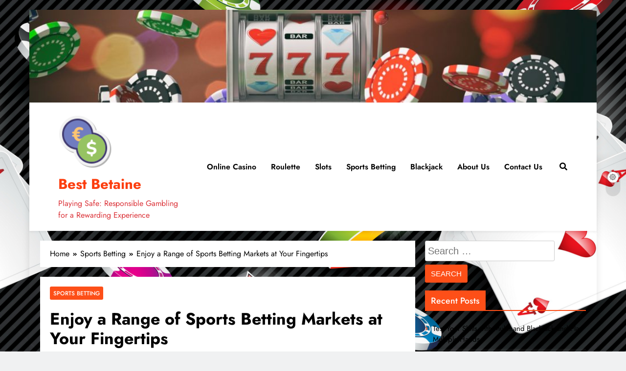

--- FILE ---
content_type: text/html; charset=UTF-8
request_url: https://bestbetaine.com/enjoy-a-range-of-sports-betting-markets-at-your/
body_size: 11936
content:
<!doctype html>
<html lang="en-US" prefix="og: https://ogp.me/ns#">
<head>
	<meta charset="UTF-8">
	<meta name="viewport" content="width=device-width, initial-scale=1">
	<link rel="profile" href="https://gmpg.org/xfn/11">
	
<!-- Search Engine Optimization by Rank Math - https://rankmath.com/ -->
<title>Enjoy a Range of Sports Betting Markets at Your Fingertips - Best Betaine</title>
<meta name="description" content="Sports betting has gained tremendous popularity in recent years, offering enthusiasts the opportunity to engage with their favorite sports teams in an"/>
<meta name="robots" content="index, follow, max-snippet:-1, max-video-preview:-1, max-image-preview:large"/>
<link rel="canonical" href="https://bestbetaine.com/enjoy-a-range-of-sports-betting-markets-at-your/" />
<meta property="og:locale" content="en_US" />
<meta property="og:type" content="article" />
<meta property="og:title" content="Enjoy a Range of Sports Betting Markets at Your Fingertips - Best Betaine" />
<meta property="og:description" content="Sports betting has gained tremendous popularity in recent years, offering enthusiasts the opportunity to engage with their favorite sports teams in an" />
<meta property="og:url" content="https://bestbetaine.com/enjoy-a-range-of-sports-betting-markets-at-your/" />
<meta property="og:site_name" content="bestbetaine.com" />
<meta property="article:section" content="Sports Betting" />
<meta property="og:updated_time" content="2023-07-12T20:19:52+00:00" />
<meta property="og:image" content="https://bestbetaine.com/wp-content/uploads/2023/07/enjoy-a-range-of-sports-betting-markets-at-your_2.jpeg" />
<meta property="og:image:secure_url" content="https://bestbetaine.com/wp-content/uploads/2023/07/enjoy-a-range-of-sports-betting-markets-at-your_2.jpeg" />
<meta property="og:image:width" content="626" />
<meta property="og:image:height" content="484" />
<meta property="og:image:alt" content="Enjoy a Range of Sports Betting Markets at Your Fingertips" />
<meta property="og:image:type" content="image/jpeg" />
<meta property="article:published_time" content="2023-06-19T15:37:54+00:00" />
<meta property="article:modified_time" content="2023-07-12T20:19:52+00:00" />
<meta name="twitter:card" content="summary_large_image" />
<meta name="twitter:title" content="Enjoy a Range of Sports Betting Markets at Your Fingertips - Best Betaine" />
<meta name="twitter:description" content="Sports betting has gained tremendous popularity in recent years, offering enthusiasts the opportunity to engage with their favorite sports teams in an" />
<meta name="twitter:image" content="https://bestbetaine.com/wp-content/uploads/2023/07/enjoy-a-range-of-sports-betting-markets-at-your_2.jpeg" />
<meta name="twitter:label1" content="Written by" />
<meta name="twitter:data1" content="admin" />
<meta name="twitter:label2" content="Time to read" />
<meta name="twitter:data2" content="2 minutes" />
<script type="application/ld+json" class="rank-math-schema">{"@context":"https://schema.org","@graph":[{"@type":["Person","Organization"],"@id":"https://bestbetaine.com/#person","name":"admin","logo":{"@type":"ImageObject","@id":"https://bestbetaine.com/#logo","url":"https://bestbetaine.com/wp-content/uploads/2023/07/icons8-currency-exchange-100.png","contentUrl":"https://bestbetaine.com/wp-content/uploads/2023/07/icons8-currency-exchange-100.png","caption":"bestbetaine.com","inLanguage":"en-US"},"image":{"@type":"ImageObject","@id":"https://bestbetaine.com/#logo","url":"https://bestbetaine.com/wp-content/uploads/2023/07/icons8-currency-exchange-100.png","contentUrl":"https://bestbetaine.com/wp-content/uploads/2023/07/icons8-currency-exchange-100.png","caption":"bestbetaine.com","inLanguage":"en-US"}},{"@type":"WebSite","@id":"https://bestbetaine.com/#website","url":"https://bestbetaine.com","name":"bestbetaine.com","publisher":{"@id":"https://bestbetaine.com/#person"},"inLanguage":"en-US"},{"@type":"ImageObject","@id":"https://bestbetaine.com/wp-content/uploads/2023/07/enjoy-a-range-of-sports-betting-markets-at-your_2.jpeg","url":"https://bestbetaine.com/wp-content/uploads/2023/07/enjoy-a-range-of-sports-betting-markets-at-your_2.jpeg","width":"626","height":"484","inLanguage":"en-US"},{"@type":"WebPage","@id":"https://bestbetaine.com/enjoy-a-range-of-sports-betting-markets-at-your/#webpage","url":"https://bestbetaine.com/enjoy-a-range-of-sports-betting-markets-at-your/","name":"Enjoy a Range of Sports Betting Markets at Your Fingertips - Best Betaine","datePublished":"2023-06-19T15:37:54+00:00","dateModified":"2023-07-12T20:19:52+00:00","isPartOf":{"@id":"https://bestbetaine.com/#website"},"primaryImageOfPage":{"@id":"https://bestbetaine.com/wp-content/uploads/2023/07/enjoy-a-range-of-sports-betting-markets-at-your_2.jpeg"},"inLanguage":"en-US"},{"@type":"Person","@id":"https://bestbetaine.com/author/admin/","name":"admin","url":"https://bestbetaine.com/author/admin/","image":{"@type":"ImageObject","@id":"https://secure.gravatar.com/avatar/dc6bfa78aaf7263f99f84271498c5510?s=96&amp;d=mm&amp;r=g","url":"https://secure.gravatar.com/avatar/dc6bfa78aaf7263f99f84271498c5510?s=96&amp;d=mm&amp;r=g","caption":"admin","inLanguage":"en-US"},"sameAs":["http://bestbetaine.com"]},{"@type":"BlogPosting","headline":"Enjoy a Range of Sports Betting Markets at Your Fingertips - Best Betaine","datePublished":"2023-06-19T15:37:54+00:00","dateModified":"2023-07-12T20:19:52+00:00","articleSection":"Sports Betting","author":{"@id":"https://bestbetaine.com/author/admin/","name":"admin"},"publisher":{"@id":"https://bestbetaine.com/#person"},"description":"Sports betting has gained tremendous popularity in recent years, offering enthusiasts the opportunity to engage with their favorite sports teams in an","name":"Enjoy a Range of Sports Betting Markets at Your Fingertips - Best Betaine","@id":"https://bestbetaine.com/enjoy-a-range-of-sports-betting-markets-at-your/#richSnippet","isPartOf":{"@id":"https://bestbetaine.com/enjoy-a-range-of-sports-betting-markets-at-your/#webpage"},"image":{"@id":"https://bestbetaine.com/wp-content/uploads/2023/07/enjoy-a-range-of-sports-betting-markets-at-your_2.jpeg"},"inLanguage":"en-US","mainEntityOfPage":{"@id":"https://bestbetaine.com/enjoy-a-range-of-sports-betting-markets-at-your/#webpage"}}]}</script>
<!-- /Rank Math WordPress SEO plugin -->

<link rel="alternate" type="application/rss+xml" title="Best Betaine &raquo; Feed" href="https://bestbetaine.com/feed/" />
<script>
window._wpemojiSettings = {"baseUrl":"https:\/\/s.w.org\/images\/core\/emoji\/14.0.0\/72x72\/","ext":".png","svgUrl":"https:\/\/s.w.org\/images\/core\/emoji\/14.0.0\/svg\/","svgExt":".svg","source":{"concatemoji":"https:\/\/bestbetaine.com\/wp-includes\/js\/wp-emoji-release.min.js?ver=6.2.2"}};
/*! This file is auto-generated */
!function(e,a,t){var n,r,o,i=a.createElement("canvas"),p=i.getContext&&i.getContext("2d");function s(e,t){p.clearRect(0,0,i.width,i.height),p.fillText(e,0,0);e=i.toDataURL();return p.clearRect(0,0,i.width,i.height),p.fillText(t,0,0),e===i.toDataURL()}function c(e){var t=a.createElement("script");t.src=e,t.defer=t.type="text/javascript",a.getElementsByTagName("head")[0].appendChild(t)}for(o=Array("flag","emoji"),t.supports={everything:!0,everythingExceptFlag:!0},r=0;r<o.length;r++)t.supports[o[r]]=function(e){if(p&&p.fillText)switch(p.textBaseline="top",p.font="600 32px Arial",e){case"flag":return s("\ud83c\udff3\ufe0f\u200d\u26a7\ufe0f","\ud83c\udff3\ufe0f\u200b\u26a7\ufe0f")?!1:!s("\ud83c\uddfa\ud83c\uddf3","\ud83c\uddfa\u200b\ud83c\uddf3")&&!s("\ud83c\udff4\udb40\udc67\udb40\udc62\udb40\udc65\udb40\udc6e\udb40\udc67\udb40\udc7f","\ud83c\udff4\u200b\udb40\udc67\u200b\udb40\udc62\u200b\udb40\udc65\u200b\udb40\udc6e\u200b\udb40\udc67\u200b\udb40\udc7f");case"emoji":return!s("\ud83e\udef1\ud83c\udffb\u200d\ud83e\udef2\ud83c\udfff","\ud83e\udef1\ud83c\udffb\u200b\ud83e\udef2\ud83c\udfff")}return!1}(o[r]),t.supports.everything=t.supports.everything&&t.supports[o[r]],"flag"!==o[r]&&(t.supports.everythingExceptFlag=t.supports.everythingExceptFlag&&t.supports[o[r]]);t.supports.everythingExceptFlag=t.supports.everythingExceptFlag&&!t.supports.flag,t.DOMReady=!1,t.readyCallback=function(){t.DOMReady=!0},t.supports.everything||(n=function(){t.readyCallback()},a.addEventListener?(a.addEventListener("DOMContentLoaded",n,!1),e.addEventListener("load",n,!1)):(e.attachEvent("onload",n),a.attachEvent("onreadystatechange",function(){"complete"===a.readyState&&t.readyCallback()})),(e=t.source||{}).concatemoji?c(e.concatemoji):e.wpemoji&&e.twemoji&&(c(e.twemoji),c(e.wpemoji)))}(window,document,window._wpemojiSettings);
</script>
<style>
img.wp-smiley,
img.emoji {
	display: inline !important;
	border: none !important;
	box-shadow: none !important;
	height: 1em !important;
	width: 1em !important;
	margin: 0 0.07em !important;
	vertical-align: -0.1em !important;
	background: none !important;
	padding: 0 !important;
}
</style>
	<link rel='stylesheet' id='wp-block-library-css' href='https://bestbetaine.com/wp-includes/css/dist/block-library/style.min.css?ver=6.2.2' media='all' />
<link rel='stylesheet' id='classic-theme-styles-css' href='https://bestbetaine.com/wp-includes/css/classic-themes.min.css?ver=6.2.2' media='all' />
<style id='global-styles-inline-css'>
body{--wp--preset--color--black: #000000;--wp--preset--color--cyan-bluish-gray: #abb8c3;--wp--preset--color--white: #ffffff;--wp--preset--color--pale-pink: #f78da7;--wp--preset--color--vivid-red: #cf2e2e;--wp--preset--color--luminous-vivid-orange: #ff6900;--wp--preset--color--luminous-vivid-amber: #fcb900;--wp--preset--color--light-green-cyan: #7bdcb5;--wp--preset--color--vivid-green-cyan: #00d084;--wp--preset--color--pale-cyan-blue: #8ed1fc;--wp--preset--color--vivid-cyan-blue: #0693e3;--wp--preset--color--vivid-purple: #9b51e0;--wp--preset--gradient--vivid-cyan-blue-to-vivid-purple: linear-gradient(135deg,rgba(6,147,227,1) 0%,rgb(155,81,224) 100%);--wp--preset--gradient--light-green-cyan-to-vivid-green-cyan: linear-gradient(135deg,rgb(122,220,180) 0%,rgb(0,208,130) 100%);--wp--preset--gradient--luminous-vivid-amber-to-luminous-vivid-orange: linear-gradient(135deg,rgba(252,185,0,1) 0%,rgba(255,105,0,1) 100%);--wp--preset--gradient--luminous-vivid-orange-to-vivid-red: linear-gradient(135deg,rgba(255,105,0,1) 0%,rgb(207,46,46) 100%);--wp--preset--gradient--very-light-gray-to-cyan-bluish-gray: linear-gradient(135deg,rgb(238,238,238) 0%,rgb(169,184,195) 100%);--wp--preset--gradient--cool-to-warm-spectrum: linear-gradient(135deg,rgb(74,234,220) 0%,rgb(151,120,209) 20%,rgb(207,42,186) 40%,rgb(238,44,130) 60%,rgb(251,105,98) 80%,rgb(254,248,76) 100%);--wp--preset--gradient--blush-light-purple: linear-gradient(135deg,rgb(255,206,236) 0%,rgb(152,150,240) 100%);--wp--preset--gradient--blush-bordeaux: linear-gradient(135deg,rgb(254,205,165) 0%,rgb(254,45,45) 50%,rgb(107,0,62) 100%);--wp--preset--gradient--luminous-dusk: linear-gradient(135deg,rgb(255,203,112) 0%,rgb(199,81,192) 50%,rgb(65,88,208) 100%);--wp--preset--gradient--pale-ocean: linear-gradient(135deg,rgb(255,245,203) 0%,rgb(182,227,212) 50%,rgb(51,167,181) 100%);--wp--preset--gradient--electric-grass: linear-gradient(135deg,rgb(202,248,128) 0%,rgb(113,206,126) 100%);--wp--preset--gradient--midnight: linear-gradient(135deg,rgb(2,3,129) 0%,rgb(40,116,252) 100%);--wp--preset--duotone--dark-grayscale: url('#wp-duotone-dark-grayscale');--wp--preset--duotone--grayscale: url('#wp-duotone-grayscale');--wp--preset--duotone--purple-yellow: url('#wp-duotone-purple-yellow');--wp--preset--duotone--blue-red: url('#wp-duotone-blue-red');--wp--preset--duotone--midnight: url('#wp-duotone-midnight');--wp--preset--duotone--magenta-yellow: url('#wp-duotone-magenta-yellow');--wp--preset--duotone--purple-green: url('#wp-duotone-purple-green');--wp--preset--duotone--blue-orange: url('#wp-duotone-blue-orange');--wp--preset--font-size--small: 13px;--wp--preset--font-size--medium: 20px;--wp--preset--font-size--large: 36px;--wp--preset--font-size--x-large: 42px;--wp--preset--spacing--20: 0.44rem;--wp--preset--spacing--30: 0.67rem;--wp--preset--spacing--40: 1rem;--wp--preset--spacing--50: 1.5rem;--wp--preset--spacing--60: 2.25rem;--wp--preset--spacing--70: 3.38rem;--wp--preset--spacing--80: 5.06rem;--wp--preset--shadow--natural: 6px 6px 9px rgba(0, 0, 0, 0.2);--wp--preset--shadow--deep: 12px 12px 50px rgba(0, 0, 0, 0.4);--wp--preset--shadow--sharp: 6px 6px 0px rgba(0, 0, 0, 0.2);--wp--preset--shadow--outlined: 6px 6px 0px -3px rgba(255, 255, 255, 1), 6px 6px rgba(0, 0, 0, 1);--wp--preset--shadow--crisp: 6px 6px 0px rgba(0, 0, 0, 1);}:where(.is-layout-flex){gap: 0.5em;}body .is-layout-flow > .alignleft{float: left;margin-inline-start: 0;margin-inline-end: 2em;}body .is-layout-flow > .alignright{float: right;margin-inline-start: 2em;margin-inline-end: 0;}body .is-layout-flow > .aligncenter{margin-left: auto !important;margin-right: auto !important;}body .is-layout-constrained > .alignleft{float: left;margin-inline-start: 0;margin-inline-end: 2em;}body .is-layout-constrained > .alignright{float: right;margin-inline-start: 2em;margin-inline-end: 0;}body .is-layout-constrained > .aligncenter{margin-left: auto !important;margin-right: auto !important;}body .is-layout-constrained > :where(:not(.alignleft):not(.alignright):not(.alignfull)){max-width: var(--wp--style--global--content-size);margin-left: auto !important;margin-right: auto !important;}body .is-layout-constrained > .alignwide{max-width: var(--wp--style--global--wide-size);}body .is-layout-flex{display: flex;}body .is-layout-flex{flex-wrap: wrap;align-items: center;}body .is-layout-flex > *{margin: 0;}:where(.wp-block-columns.is-layout-flex){gap: 2em;}.has-black-color{color: var(--wp--preset--color--black) !important;}.has-cyan-bluish-gray-color{color: var(--wp--preset--color--cyan-bluish-gray) !important;}.has-white-color{color: var(--wp--preset--color--white) !important;}.has-pale-pink-color{color: var(--wp--preset--color--pale-pink) !important;}.has-vivid-red-color{color: var(--wp--preset--color--vivid-red) !important;}.has-luminous-vivid-orange-color{color: var(--wp--preset--color--luminous-vivid-orange) !important;}.has-luminous-vivid-amber-color{color: var(--wp--preset--color--luminous-vivid-amber) !important;}.has-light-green-cyan-color{color: var(--wp--preset--color--light-green-cyan) !important;}.has-vivid-green-cyan-color{color: var(--wp--preset--color--vivid-green-cyan) !important;}.has-pale-cyan-blue-color{color: var(--wp--preset--color--pale-cyan-blue) !important;}.has-vivid-cyan-blue-color{color: var(--wp--preset--color--vivid-cyan-blue) !important;}.has-vivid-purple-color{color: var(--wp--preset--color--vivid-purple) !important;}.has-black-background-color{background-color: var(--wp--preset--color--black) !important;}.has-cyan-bluish-gray-background-color{background-color: var(--wp--preset--color--cyan-bluish-gray) !important;}.has-white-background-color{background-color: var(--wp--preset--color--white) !important;}.has-pale-pink-background-color{background-color: var(--wp--preset--color--pale-pink) !important;}.has-vivid-red-background-color{background-color: var(--wp--preset--color--vivid-red) !important;}.has-luminous-vivid-orange-background-color{background-color: var(--wp--preset--color--luminous-vivid-orange) !important;}.has-luminous-vivid-amber-background-color{background-color: var(--wp--preset--color--luminous-vivid-amber) !important;}.has-light-green-cyan-background-color{background-color: var(--wp--preset--color--light-green-cyan) !important;}.has-vivid-green-cyan-background-color{background-color: var(--wp--preset--color--vivid-green-cyan) !important;}.has-pale-cyan-blue-background-color{background-color: var(--wp--preset--color--pale-cyan-blue) !important;}.has-vivid-cyan-blue-background-color{background-color: var(--wp--preset--color--vivid-cyan-blue) !important;}.has-vivid-purple-background-color{background-color: var(--wp--preset--color--vivid-purple) !important;}.has-black-border-color{border-color: var(--wp--preset--color--black) !important;}.has-cyan-bluish-gray-border-color{border-color: var(--wp--preset--color--cyan-bluish-gray) !important;}.has-white-border-color{border-color: var(--wp--preset--color--white) !important;}.has-pale-pink-border-color{border-color: var(--wp--preset--color--pale-pink) !important;}.has-vivid-red-border-color{border-color: var(--wp--preset--color--vivid-red) !important;}.has-luminous-vivid-orange-border-color{border-color: var(--wp--preset--color--luminous-vivid-orange) !important;}.has-luminous-vivid-amber-border-color{border-color: var(--wp--preset--color--luminous-vivid-amber) !important;}.has-light-green-cyan-border-color{border-color: var(--wp--preset--color--light-green-cyan) !important;}.has-vivid-green-cyan-border-color{border-color: var(--wp--preset--color--vivid-green-cyan) !important;}.has-pale-cyan-blue-border-color{border-color: var(--wp--preset--color--pale-cyan-blue) !important;}.has-vivid-cyan-blue-border-color{border-color: var(--wp--preset--color--vivid-cyan-blue) !important;}.has-vivid-purple-border-color{border-color: var(--wp--preset--color--vivid-purple) !important;}.has-vivid-cyan-blue-to-vivid-purple-gradient-background{background: var(--wp--preset--gradient--vivid-cyan-blue-to-vivid-purple) !important;}.has-light-green-cyan-to-vivid-green-cyan-gradient-background{background: var(--wp--preset--gradient--light-green-cyan-to-vivid-green-cyan) !important;}.has-luminous-vivid-amber-to-luminous-vivid-orange-gradient-background{background: var(--wp--preset--gradient--luminous-vivid-amber-to-luminous-vivid-orange) !important;}.has-luminous-vivid-orange-to-vivid-red-gradient-background{background: var(--wp--preset--gradient--luminous-vivid-orange-to-vivid-red) !important;}.has-very-light-gray-to-cyan-bluish-gray-gradient-background{background: var(--wp--preset--gradient--very-light-gray-to-cyan-bluish-gray) !important;}.has-cool-to-warm-spectrum-gradient-background{background: var(--wp--preset--gradient--cool-to-warm-spectrum) !important;}.has-blush-light-purple-gradient-background{background: var(--wp--preset--gradient--blush-light-purple) !important;}.has-blush-bordeaux-gradient-background{background: var(--wp--preset--gradient--blush-bordeaux) !important;}.has-luminous-dusk-gradient-background{background: var(--wp--preset--gradient--luminous-dusk) !important;}.has-pale-ocean-gradient-background{background: var(--wp--preset--gradient--pale-ocean) !important;}.has-electric-grass-gradient-background{background: var(--wp--preset--gradient--electric-grass) !important;}.has-midnight-gradient-background{background: var(--wp--preset--gradient--midnight) !important;}.has-small-font-size{font-size: var(--wp--preset--font-size--small) !important;}.has-medium-font-size{font-size: var(--wp--preset--font-size--medium) !important;}.has-large-font-size{font-size: var(--wp--preset--font-size--large) !important;}.has-x-large-font-size{font-size: var(--wp--preset--font-size--x-large) !important;}
.wp-block-navigation a:where(:not(.wp-element-button)){color: inherit;}
:where(.wp-block-columns.is-layout-flex){gap: 2em;}
.wp-block-pullquote{font-size: 1.5em;line-height: 1.6;}
</style>
<link rel='stylesheet' id='fontawesome-css' href='https://bestbetaine.com/wp-content/themes/digital-newspaper/assets/lib/fontawesome/css/all.min.css?ver=5.15.3' media='all' />
<link rel='stylesheet' id='slick-css' href='https://bestbetaine.com/wp-content/themes/digital-newspaper/assets/lib/slick/slick.css?ver=1.8.1' media='all' />
<link rel='stylesheet' id='digital-newspaper-typo-fonts-css' href='https://bestbetaine.com/wp-content/fonts/19db19fc105a53532e56d76f45c5cb81.css' media='all' />
<link rel='stylesheet' id='digital-newspaper-style-css' href='https://bestbetaine.com/wp-content/themes/digital-newspaper/style.css?ver=1.1.2' media='all' />
<style id='digital-newspaper-style-inline-css'>
body.digital_newspaper_font_typography{ --digital-newspaper-global-preset-color-1: #FD4F18;}
 body.digital_newspaper_font_typography{ --digital-newspaper-global-preset-color-2: #27272a;}
 body.digital_newspaper_font_typography{ --digital-newspaper-global-preset-color-3: #ef4444;}
 body.digital_newspaper_font_typography{ --digital-newspaper-global-preset-color-4: #eab308;}
 body.digital_newspaper_font_typography{ --digital-newspaper-global-preset-color-5: #84cc16;}
 body.digital_newspaper_font_typography{ --digital-newspaper-global-preset-color-6: #22c55e;}
 body.digital_newspaper_font_typography{ --digital-newspaper-global-preset-color-7: #06b6d4;}
 body.digital_newspaper_font_typography{ --digital-newspaper-global-preset-color-8: #0284c7;}
 body.digital_newspaper_font_typography{ --digital-newspaper-global-preset-color-9: #6366f1;}
 body.digital_newspaper_font_typography{ --digital-newspaper-global-preset-color-10: #84cc16;}
 body.digital_newspaper_font_typography{ --digital-newspaper-global-preset-color-11: #a855f7;}
 body.digital_newspaper_font_typography{ --digital-newspaper-global-preset-color-12: #f43f5e;}
 body.digital_newspaper_font_typography{ --digital-newspaper-global-preset-gradient-color-1: linear-gradient( 135deg, #485563 10%, #29323c 100%);}
 body.digital_newspaper_font_typography{ --digital-newspaper-global-preset-gradient-color-2: linear-gradient( 135deg, #FF512F 10%, #F09819 100%);}
 body.digital_newspaper_font_typography{ --digital-newspaper-global-preset-gradient-color-3: linear-gradient( 135deg, #00416A 10%, #E4E5E6 100%);}
 body.digital_newspaper_font_typography{ --digital-newspaper-global-preset-gradient-color-4: linear-gradient( 135deg, #CE9FFC 10%, #7367F0 100%);}
 body.digital_newspaper_font_typography{ --digital-newspaper-global-preset-gradient-color-5: linear-gradient( 135deg, #90F7EC 10%, #32CCBC 100%);}
 body.digital_newspaper_font_typography{ --digital-newspaper-global-preset-gradient-color-6: linear-gradient( 135deg, #81FBB8 10%, #28C76F 100%);}
 body.digital_newspaper_font_typography{ --digital-newspaper-global-preset-gradient-color-7: linear-gradient( 135deg, #EB3349 10%, #F45C43 100%);}
 body.digital_newspaper_font_typography{ --digital-newspaper-global-preset-gradient-color-8: linear-gradient( 135deg, #FFF720 10%, #3CD500 100%);}
 body.digital_newspaper_font_typography{ --digital-newspaper-global-preset-gradient-color-9: linear-gradient( 135deg, #FF96F9 10%, #C32BAC 100%);}
 body.digital_newspaper_font_typography{ --digital-newspaper-global-preset-gradient-color-10: linear-gradient( 135deg, #69FF97 10%, #00E4FF 100%);}
 body.digital_newspaper_font_typography{ --digital-newspaper-global-preset-gradient-color-11: linear-gradient( 135deg, #3C8CE7 10%, #00EAFF 100%);}
 body.digital_newspaper_font_typography{ --digital-newspaper-global-preset-gradient-color-12: linear-gradient( 135deg, #FF7AF5 10%, #513162 100%);}
.digital_newspaper_font_typography { --header-padding: 15px;} .digital_newspaper_font_typography { --header-padding-tablet: 10px;} .digital_newspaper_font_typography { --header-padding-smartphone: 10px;}.digital_newspaper_main_body .site-header.layout--default .top-header{ background: linear-gradient(135deg,rgb(253,79,24) 10%,rgb(247,157,22) 100%)}.digital_newspaper_font_typography { --site-title-family : Jost; }
.digital_newspaper_font_typography { --site-title-weight : 700; }
.digital_newspaper_font_typography { --site-title-texttransform : unset; }
.digital_newspaper_font_typography { --site-title-textdecoration : none; }
.digital_newspaper_font_typography { --site-title-size : 45px; }
.digital_newspaper_font_typography { --site-title-size-tab : 43px; }
.digital_newspaper_font_typography { --site-title-size-mobile : 40px; }
.digital_newspaper_font_typography { --site-title-lineheight : 45px; }
.digital_newspaper_font_typography { --site-title-lineheight-tab : 42px; }
.digital_newspaper_font_typography { --site-title-lineheight-mobile : 40px; }
.digital_newspaper_font_typography { --site-title-letterspacing : 0px; }
.digital_newspaper_font_typography { --site-title-letterspacing-tab : 0px; }
.digital_newspaper_font_typography { --site-title-letterspacing-mobile : 0px; }
.digital_newspaper_font_typography { --block-title-family : Jost; }
.digital_newspaper_font_typography { --block-title-weight : 500; }
.digital_newspaper_font_typography { --block-title-texttransform : unset; }
.digital_newspaper_font_typography { --block-title-textdecoration : none; }
.digital_newspaper_font_typography { --block-title-size : 26px; }
.digital_newspaper_font_typography { --block-title-size-tab : 26px; }
.digital_newspaper_font_typography { --block-title-size-mobile : 25px; }
.digital_newspaper_font_typography { --block-title-lineheight : 30px; }
.digital_newspaper_font_typography { --block-title-lineheight-tab : 30px; }
.digital_newspaper_font_typography { --block-title-lineheight-mobile : 30px; }
.digital_newspaper_font_typography { --block-title-letterspacing : 0px; }
.digital_newspaper_font_typography { --block-title-letterspacing-tab : 0px; }
.digital_newspaper_font_typography { --block-title-letterspacing-mobile : 0px; }
.digital_newspaper_font_typography { --post-title-family : Jost; }
.digital_newspaper_font_typography { --post-title-weight : 500; }
.digital_newspaper_font_typography { --post-title-texttransform : unset; }
.digital_newspaper_font_typography { --post-title-textdecoration : none; }
.digital_newspaper_font_typography { --post-title-size : 22px; }
.digital_newspaper_font_typography { --post-title-size-tab : 20px; }
.digital_newspaper_font_typography { --post-title-size-mobile : 19px; }
.digital_newspaper_font_typography { --post-title-lineheight : 27px; }
.digital_newspaper_font_typography { --post-title-lineheight-tab : 27px; }
.digital_newspaper_font_typography { --post-title-lineheight-mobile : 27px; }
.digital_newspaper_font_typography { --post-title-letterspacing : 0px; }
.digital_newspaper_font_typography { --post-title-letterspacing-tab : 0px; }
.digital_newspaper_font_typography { --post-title-letterspacing-mobile : 0px; }
.digital_newspaper_font_typography { --meta-family : Jost; }
.digital_newspaper_font_typography { --meta-weight : 500; }
.digital_newspaper_font_typography { --meta-texttransform : unset; }
.digital_newspaper_font_typography { --meta-textdecoration : none; }
.digital_newspaper_font_typography { --meta-size : 14px; }
.digital_newspaper_font_typography { --meta-size-tab : 14px; }
.digital_newspaper_font_typography { --meta-size-mobile : 14px; }
.digital_newspaper_font_typography { --meta-lineheight : 20px; }
.digital_newspaper_font_typography { --meta-lineheight-tab : 20px; }
.digital_newspaper_font_typography { --meta-lineheight-mobile : 20px; }
.digital_newspaper_font_typography { --meta-letterspacing : 0px; }
.digital_newspaper_font_typography { --meta-letterspacing-tab : 0px; }
.digital_newspaper_font_typography { --meta-letterspacing-mobile : 0px; }
.digital_newspaper_font_typography { --content-family : Jost; }
.digital_newspaper_font_typography { --content-weight : 400; }
.digital_newspaper_font_typography { --content-texttransform : unset; }
.digital_newspaper_font_typography { --content-textdecoration : none; }
.digital_newspaper_font_typography { --content-size : 15px; }
.digital_newspaper_font_typography { --content-size-tab : 15px; }
.digital_newspaper_font_typography { --content-size-mobile : 15px; }
.digital_newspaper_font_typography { --content-lineheight : 24px; }
.digital_newspaper_font_typography { --content-lineheight-tab : 24px; }
.digital_newspaper_font_typography { --content-lineheight-mobile : 24px; }
.digital_newspaper_font_typography { --content-letterspacing : 0px; }
.digital_newspaper_font_typography { --content-letterspacing-tab : 0px; }
.digital_newspaper_font_typography { --content-letterspacing-mobile : 0px; }
.digital_newspaper_font_typography { --menu-family : Jost; }
.digital_newspaper_font_typography { --menu-weight : 600; }
.digital_newspaper_font_typography { --menu-texttransform : unset; }
.digital_newspaper_font_typography { --menu-textdecoration : none; }
.digital_newspaper_font_typography { --menu-size : 15px; }
.digital_newspaper_font_typography { --menu-size-tab : 16px; }
.digital_newspaper_font_typography { --menu-size-mobile : 16px; }
.digital_newspaper_font_typography { --menu-lineheight : 24px; }
.digital_newspaper_font_typography { --menu-lineheight-tab : 24px; }
.digital_newspaper_font_typography { --menu-lineheight-mobile : 24px; }
.digital_newspaper_font_typography { --menu-letterspacing : 0px; }
.digital_newspaper_font_typography { --menu-letterspacing-tab : 0px; }
.digital_newspaper_font_typography { --menu-letterspacing-mobile : 0px; }
.digital_newspaper_font_typography { --submenu-family : Jost; }
.digital_newspaper_font_typography { --submenu-weight : 700; }
.digital_newspaper_font_typography { --submenu-texttransform : unset; }
.digital_newspaper_font_typography { --submenu-textdecoration : none; }
.digital_newspaper_font_typography { --submenu-size : 15px; }
.digital_newspaper_font_typography { --submenu-size-tab : 15px; }
.digital_newspaper_font_typography { --submenu-size-mobile : 15px; }
.digital_newspaper_font_typography { --submenu-lineheight : 24px; }
.digital_newspaper_font_typography { --submenu-lineheight-tab : 24px; }
.digital_newspaper_font_typography { --submenu-lineheight-mobile : 24px; }
.digital_newspaper_font_typography { --submenu-letterspacing : 0px; }
.digital_newspaper_font_typography { --submenu-letterspacing-tab : 0px; }
.digital_newspaper_font_typography { --submenu-letterspacing-mobile : 0px; }
.digital_newspaper_font_typography { --single-title-family : Jost; }
.digital_newspaper_font_typography { --single-title-weight : 700; }
.digital_newspaper_font_typography { --single-title-texttransform : unset; }
.digital_newspaper_font_typography { --single-title-textdecoration : none; }
.digital_newspaper_font_typography { --single-title-size : 34px; }
.digital_newspaper_font_typography { --single-title-size-tab : 32px; }
.digital_newspaper_font_typography { --single-title-size-mobile : 30px; }
.digital_newspaper_font_typography { --single-title-lineheight : 40px; }
.digital_newspaper_font_typography { --single-title-lineheight-tab : 40px; }
.digital_newspaper_font_typography { --single-title-lineheight-mobile : 35px; }
.digital_newspaper_font_typography { --single-title-letterspacing : 0px; }
.digital_newspaper_font_typography { --single-title-letterspacing-tab : 0px; }
.digital_newspaper_font_typography { --single-title-letterspacing-mobile : 0px; }
.digital_newspaper_font_typography { --single-meta-family : Jost; }
.digital_newspaper_font_typography { --single-meta-weight : 500; }
.digital_newspaper_font_typography { --single-meta-texttransform : unset; }
.digital_newspaper_font_typography { --single-meta-textdecoration : none; }
.digital_newspaper_font_typography { --single-meta-size : 14px; }
.digital_newspaper_font_typography { --single-meta-size-tab : 14px; }
.digital_newspaper_font_typography { --single-meta-size-mobile : 13px; }
.digital_newspaper_font_typography { --single-meta-lineheight : 22px; }
.digital_newspaper_font_typography { --single-meta-lineheight-tab : 22px; }
.digital_newspaper_font_typography { --single-meta-lineheight-mobile : 22px; }
.digital_newspaper_font_typography { --single-meta-letterspacing : 0px; }
.digital_newspaper_font_typography { --single-meta-letterspacing-tab : 0px; }
.digital_newspaper_font_typography { --single-meta-letterspacing-mobile : 0px; }
.digital_newspaper_font_typography { --single-content-family : Jost; }
.digital_newspaper_font_typography { --single-content-weight : 400; }
.digital_newspaper_font_typography { --single-content-texttransform : unset; }
.digital_newspaper_font_typography { --single-content-textdecoration : none; }
.digital_newspaper_font_typography { --single-content-size : 17px; }
.digital_newspaper_font_typography { --single-content-size-tab : 16px; }
.digital_newspaper_font_typography { --single-content-size-mobile : 16px; }
.digital_newspaper_font_typography { --single-content-lineheight : 27px; }
.digital_newspaper_font_typography { --single-content-lineheight-tab : 22px; }
.digital_newspaper_font_typography { --single-content-lineheight-mobile : 22px; }
.digital_newspaper_font_typography { --single-content-letterspacing : 0px; }
.digital_newspaper_font_typography { --single-content-letterspacing-tab : 0px; }
.digital_newspaper_font_typography { --single-content-letterspacing-mobile : 0px; }
body .site-branding img.custom-logo{ width: 118px; }@media(max-width: 940px) { body .site-branding img.custom-logo{ width: 200px; } }
@media(max-width: 610px) { body .site-branding img.custom-logo{ width: 200px; } }
.digital_newspaper_main_body { --site-bk-color: #F0F1F2}@media(max-width: 610px) { .ads-banner{ display : block;} }@media(max-width: 610px) { body #digital-newspaper-scroll-to-top.show{ display : none;} } body.digital_newspaper_main_body{ --theme-color-red: #FD4F18;} body.digital_newspaper_dark_mode{ --theme-color-red: #FD4F18;}body .post-categories .cat-item.cat-3 { background-color : #333333} body .post-categories .cat-item.cat-3:hover { background-color : #e36741} body .digital-newspaper-category-no-bk .post-categories .cat-item.cat-3 a { color : #333333} body .digital-newspaper-category-no-bk .post-categories .cat-item.cat-3 a:hover { color : #e36741;} body .post-categories .cat-item.cat-6 { background-color : #333333} body .post-categories .cat-item.cat-6:hover { background-color : #FD4F18} body .digital-newspaper-category-no-bk .post-categories .cat-item.cat-6 a { color : #333333} body .digital-newspaper-category-no-bk .post-categories .cat-item.cat-6 a:hover { color : #FD4F18;} body .post-categories .cat-item.cat-4 { background-color : #333333} body .post-categories .cat-item.cat-4:hover { background-color : #FD4F18} body .digital-newspaper-category-no-bk .post-categories .cat-item.cat-4 a { color : #333333} body .digital-newspaper-category-no-bk .post-categories .cat-item.cat-4 a:hover { color : #FD4F18;} body .post-categories .cat-item.cat-2 { background-color : #333333} body .post-categories .cat-item.cat-2:hover { background-color : #FD4F18} body .digital-newspaper-category-no-bk .post-categories .cat-item.cat-2 a { color : #333333} body .digital-newspaper-category-no-bk .post-categories .cat-item.cat-2 a:hover { color : #FD4F18;} body .post-categories .cat-item.cat-5 { background-color : #333333} body .post-categories .cat-item.cat-5:hover { background-color : #FD4F18} body .digital-newspaper-category-no-bk .post-categories .cat-item.cat-5 a { color : #333333} body .digital-newspaper-category-no-bk .post-categories .cat-item.cat-5 a:hover { color : #FD4F18;}
</style>
<link rel='stylesheet' id='digital-newspaper-main-style-css' href='https://bestbetaine.com/wp-content/themes/digital-newspaper/assets/css/main.css?ver=1.1.2' media='all' />
<link rel='stylesheet' id='digital-newspaper-main-style-additional-css' href='https://bestbetaine.com/wp-content/themes/digital-newspaper/assets/css/add.css?ver=1.1.2' media='all' />
<link rel='stylesheet' id='digital-newspaper-loader-style-css' href='https://bestbetaine.com/wp-content/themes/digital-newspaper/assets/css/loader.css?ver=1.1.2' media='all' />
<link rel='stylesheet' id='digital-newspaper-responsive-style-css' href='https://bestbetaine.com/wp-content/themes/digital-newspaper/assets/css/responsive.css?ver=1.1.2' media='all' />
<script src='https://bestbetaine.com/wp-includes/js/jquery/jquery.min.js?ver=3.6.4' id='jquery-core-js'></script>
<script src='https://bestbetaine.com/wp-includes/js/jquery/jquery-migrate.min.js?ver=3.4.0' id='jquery-migrate-js'></script>
<link rel="https://api.w.org/" href="https://bestbetaine.com/wp-json/" /><link rel="alternate" type="application/json" href="https://bestbetaine.com/wp-json/wp/v2/posts/74" /><link rel="EditURI" type="application/rsd+xml" title="RSD" href="https://bestbetaine.com/xmlrpc.php?rsd" />
<link rel="wlwmanifest" type="application/wlwmanifest+xml" href="https://bestbetaine.com/wp-includes/wlwmanifest.xml" />
<meta name="generator" content="WordPress 6.2.2" />
<link rel='shortlink' href='https://bestbetaine.com/?p=74' />
<link rel="alternate" type="application/json+oembed" href="https://bestbetaine.com/wp-json/oembed/1.0/embed?url=https%3A%2F%2Fbestbetaine.com%2Fenjoy-a-range-of-sports-betting-markets-at-your%2F" />
<link rel="alternate" type="text/xml+oembed" href="https://bestbetaine.com/wp-json/oembed/1.0/embed?url=https%3A%2F%2Fbestbetaine.com%2Fenjoy-a-range-of-sports-betting-markets-at-your%2F&#038;format=xml" />
		<style type="text/css">
							header .site-title a, header .site-title a:after  {
					color: #fc3e0f;
				}
				header .site-title a:hover {
					color: #FD4F18;
				}
								.site-description {
						color: #db3238;
					}
						</style>
		<style id="custom-background-css">
body.custom-background { background-image: url("https://bestbetaine.com/wp-content/uploads/2023/07/pngtree-vector-seamless-casino-pattern-illustration-with-gambling-elemen-picture-image_986531.png"); background-position: left top; background-size: cover; background-repeat: no-repeat; background-attachment: fixed; }
</style>
	<link rel="icon" href="https://bestbetaine.com/wp-content/uploads/2023/07/icons8-currency-exchange-100.png" sizes="32x32" />
<link rel="icon" href="https://bestbetaine.com/wp-content/uploads/2023/07/icons8-currency-exchange-100.png" sizes="192x192" />
<link rel="apple-touch-icon" href="https://bestbetaine.com/wp-content/uploads/2023/07/icons8-currency-exchange-100.png" />
<meta name="msapplication-TileImage" content="https://bestbetaine.com/wp-content/uploads/2023/07/icons8-currency-exchange-100.png" />
</head>

<body class="post-template-default single single-post postid-74 single-format-standard custom-background wp-custom-logo digital-newspaper-title-one digital-newspaper-image-hover--effect-none digital-newspaper-post-blocks-hover--effect-one site-boxed--layout digital_newspaper_main_body digital_newspaper_font_typography header-width--full-width block-title--layout-one search-popup--style-three right-sidebar" itemtype='https://schema.org/Blog' itemscope='itemscope'>
<svg xmlns="http://www.w3.org/2000/svg" viewBox="0 0 0 0" width="0" height="0" focusable="false" role="none" style="visibility: hidden; position: absolute; left: -9999px; overflow: hidden;" ><defs><filter id="wp-duotone-dark-grayscale"><feColorMatrix color-interpolation-filters="sRGB" type="matrix" values=" .299 .587 .114 0 0 .299 .587 .114 0 0 .299 .587 .114 0 0 .299 .587 .114 0 0 " /><feComponentTransfer color-interpolation-filters="sRGB" ><feFuncR type="table" tableValues="0 0.49803921568627" /><feFuncG type="table" tableValues="0 0.49803921568627" /><feFuncB type="table" tableValues="0 0.49803921568627" /><feFuncA type="table" tableValues="1 1" /></feComponentTransfer><feComposite in2="SourceGraphic" operator="in" /></filter></defs></svg><svg xmlns="http://www.w3.org/2000/svg" viewBox="0 0 0 0" width="0" height="0" focusable="false" role="none" style="visibility: hidden; position: absolute; left: -9999px; overflow: hidden;" ><defs><filter id="wp-duotone-grayscale"><feColorMatrix color-interpolation-filters="sRGB" type="matrix" values=" .299 .587 .114 0 0 .299 .587 .114 0 0 .299 .587 .114 0 0 .299 .587 .114 0 0 " /><feComponentTransfer color-interpolation-filters="sRGB" ><feFuncR type="table" tableValues="0 1" /><feFuncG type="table" tableValues="0 1" /><feFuncB type="table" tableValues="0 1" /><feFuncA type="table" tableValues="1 1" /></feComponentTransfer><feComposite in2="SourceGraphic" operator="in" /></filter></defs></svg><svg xmlns="http://www.w3.org/2000/svg" viewBox="0 0 0 0" width="0" height="0" focusable="false" role="none" style="visibility: hidden; position: absolute; left: -9999px; overflow: hidden;" ><defs><filter id="wp-duotone-purple-yellow"><feColorMatrix color-interpolation-filters="sRGB" type="matrix" values=" .299 .587 .114 0 0 .299 .587 .114 0 0 .299 .587 .114 0 0 .299 .587 .114 0 0 " /><feComponentTransfer color-interpolation-filters="sRGB" ><feFuncR type="table" tableValues="0.54901960784314 0.98823529411765" /><feFuncG type="table" tableValues="0 1" /><feFuncB type="table" tableValues="0.71764705882353 0.25490196078431" /><feFuncA type="table" tableValues="1 1" /></feComponentTransfer><feComposite in2="SourceGraphic" operator="in" /></filter></defs></svg><svg xmlns="http://www.w3.org/2000/svg" viewBox="0 0 0 0" width="0" height="0" focusable="false" role="none" style="visibility: hidden; position: absolute; left: -9999px; overflow: hidden;" ><defs><filter id="wp-duotone-blue-red"><feColorMatrix color-interpolation-filters="sRGB" type="matrix" values=" .299 .587 .114 0 0 .299 .587 .114 0 0 .299 .587 .114 0 0 .299 .587 .114 0 0 " /><feComponentTransfer color-interpolation-filters="sRGB" ><feFuncR type="table" tableValues="0 1" /><feFuncG type="table" tableValues="0 0.27843137254902" /><feFuncB type="table" tableValues="0.5921568627451 0.27843137254902" /><feFuncA type="table" tableValues="1 1" /></feComponentTransfer><feComposite in2="SourceGraphic" operator="in" /></filter></defs></svg><svg xmlns="http://www.w3.org/2000/svg" viewBox="0 0 0 0" width="0" height="0" focusable="false" role="none" style="visibility: hidden; position: absolute; left: -9999px; overflow: hidden;" ><defs><filter id="wp-duotone-midnight"><feColorMatrix color-interpolation-filters="sRGB" type="matrix" values=" .299 .587 .114 0 0 .299 .587 .114 0 0 .299 .587 .114 0 0 .299 .587 .114 0 0 " /><feComponentTransfer color-interpolation-filters="sRGB" ><feFuncR type="table" tableValues="0 0" /><feFuncG type="table" tableValues="0 0.64705882352941" /><feFuncB type="table" tableValues="0 1" /><feFuncA type="table" tableValues="1 1" /></feComponentTransfer><feComposite in2="SourceGraphic" operator="in" /></filter></defs></svg><svg xmlns="http://www.w3.org/2000/svg" viewBox="0 0 0 0" width="0" height="0" focusable="false" role="none" style="visibility: hidden; position: absolute; left: -9999px; overflow: hidden;" ><defs><filter id="wp-duotone-magenta-yellow"><feColorMatrix color-interpolation-filters="sRGB" type="matrix" values=" .299 .587 .114 0 0 .299 .587 .114 0 0 .299 .587 .114 0 0 .299 .587 .114 0 0 " /><feComponentTransfer color-interpolation-filters="sRGB" ><feFuncR type="table" tableValues="0.78039215686275 1" /><feFuncG type="table" tableValues="0 0.94901960784314" /><feFuncB type="table" tableValues="0.35294117647059 0.47058823529412" /><feFuncA type="table" tableValues="1 1" /></feComponentTransfer><feComposite in2="SourceGraphic" operator="in" /></filter></defs></svg><svg xmlns="http://www.w3.org/2000/svg" viewBox="0 0 0 0" width="0" height="0" focusable="false" role="none" style="visibility: hidden; position: absolute; left: -9999px; overflow: hidden;" ><defs><filter id="wp-duotone-purple-green"><feColorMatrix color-interpolation-filters="sRGB" type="matrix" values=" .299 .587 .114 0 0 .299 .587 .114 0 0 .299 .587 .114 0 0 .299 .587 .114 0 0 " /><feComponentTransfer color-interpolation-filters="sRGB" ><feFuncR type="table" tableValues="0.65098039215686 0.40392156862745" /><feFuncG type="table" tableValues="0 1" /><feFuncB type="table" tableValues="0.44705882352941 0.4" /><feFuncA type="table" tableValues="1 1" /></feComponentTransfer><feComposite in2="SourceGraphic" operator="in" /></filter></defs></svg><svg xmlns="http://www.w3.org/2000/svg" viewBox="0 0 0 0" width="0" height="0" focusable="false" role="none" style="visibility: hidden; position: absolute; left: -9999px; overflow: hidden;" ><defs><filter id="wp-duotone-blue-orange"><feColorMatrix color-interpolation-filters="sRGB" type="matrix" values=" .299 .587 .114 0 0 .299 .587 .114 0 0 .299 .587 .114 0 0 .299 .587 .114 0 0 " /><feComponentTransfer color-interpolation-filters="sRGB" ><feFuncR type="table" tableValues="0.098039215686275 1" /><feFuncG type="table" tableValues="0 0.66274509803922" /><feFuncB type="table" tableValues="0.84705882352941 0.41960784313725" /><feFuncA type="table" tableValues="1 1" /></feComponentTransfer><feComposite in2="SourceGraphic" operator="in" /></filter></defs></svg><div id="page" class="site">
	<a class="skip-link screen-reader-text" href="#primary">Skip to content</a>
	<div class="digital_newspaper_ovelay_div"></div>
	<div id="wp-custom-header" class="wp-custom-header"><img src="https://bestbetaine.com/wp-content/uploads/2023/07/cropped-casino-4k-chips-smartphone-gambling-table-scaled-2.jpg" width="1000" height="164" alt="" srcset="https://bestbetaine.com/wp-content/uploads/2023/07/cropped-casino-4k-chips-smartphone-gambling-table-scaled-2.jpg 1000w, https://bestbetaine.com/wp-content/uploads/2023/07/cropped-casino-4k-chips-smartphone-gambling-table-scaled-2-300x49.jpg 300w, https://bestbetaine.com/wp-content/uploads/2023/07/cropped-casino-4k-chips-smartphone-gambling-table-scaled-2-768x126.jpg 768w" sizes="(max-width: 1000px) 100vw, 1000px" /></div>	
	<header id="masthead" class="site-header layout--default layout--three">
		        <div class="main-header">
            <div class="site-branding-section">
                <div class="digital-newspaper-container">
                    <div class="row">
                                    <div class="site-branding">
                <a href="https://bestbetaine.com/" class="custom-logo-link" rel="home"><img width="100" height="100" src="https://bestbetaine.com/wp-content/uploads/2023/07/icons8-currency-exchange-100.png" class="custom-logo" alt="Best Betaine" decoding="async" /></a>                        <p class="site-title"><a href="https://bestbetaine.com/" rel="home">Best Betaine</a></p>
                                    <p class="site-description">Playing Safe: Responsible Gambling for a Rewarding Experience</p>
                            </div><!-- .site-branding -->
         <div class="header-smh-button-wrap menu-section">        <nav id="site-navigation" class="main-navigation hover-effect--none">
            <button class="menu-toggle" aria-controls="primary-menu" aria-expanded="false">
                <div id="digital_newspaper_menu_burger">
                    <span></span>
                    <span></span>
                    <span></span>
                </div>
                <span class="menu_txt">Menu</span></button>
            <div class="menu-top-container"><ul id="header-menu" class="menu"><li id="menu-item-141" class="menu-item menu-item-type-taxonomy menu-item-object-category menu-item-141"><a href="https://bestbetaine.com/category/online-casino/">Online Casino</a></li>
<li id="menu-item-142" class="menu-item menu-item-type-taxonomy menu-item-object-category menu-item-142"><a href="https://bestbetaine.com/category/roulette/">Roulette</a></li>
<li id="menu-item-143" class="menu-item menu-item-type-taxonomy menu-item-object-category menu-item-143"><a href="https://bestbetaine.com/category/slots/">Slots</a></li>
<li id="menu-item-144" class="menu-item menu-item-type-taxonomy menu-item-object-category current-post-ancestor current-menu-parent current-post-parent menu-item-144"><a href="https://bestbetaine.com/category/sports-betting/">Sports Betting</a></li>
<li id="menu-item-145" class="menu-item menu-item-type-taxonomy menu-item-object-category menu-item-145"><a href="https://bestbetaine.com/category/blackjack/">Blackjack</a></li>
<li id="menu-item-146" class="menu-item menu-item-type-post_type menu-item-object-page menu-item-146"><a href="https://bestbetaine.com/about-us/">About us</a></li>
<li id="menu-item-147" class="menu-item menu-item-type-post_type menu-item-object-page menu-item-147"><a href="https://bestbetaine.com/contact-us/">Contact us</a></li>
</ul></div>        </nav><!-- #site-navigation -->
                  <div class="search-wrap">
                <button class="search-trigger">
                    <i class="fas fa-search"></i>
                </button>
                <div class="search-form-wrap hide">
                    <form role="search" method="get" class="search-form" action="https://bestbetaine.com/">
				<label>
					<span class="screen-reader-text">Search for:</span>
					<input type="search" class="search-field" placeholder="Search &hellip;" value="" name="s" />
				</label>
				<input type="submit" class="search-submit" value="Search" />
			</form>                </div>
                <div class="search_close_btn hide"><i class="fas fa-times"></i></div>
            </div>
                    <div class="blaze-switcher-button">
                <div class="blaze-switcher-button-inner-left"></div>
                <div class="blaze-switcher-button-inner"></div>
            </div>
        </div><!-- .header-smh-button-wrap -->                    </div>
                </div>
            </div>
        </div>
        	</header><!-- #masthead -->
	
	        <div class="after-header header-layout-banner-two ticker-news-section--boxed--layout">
            <div class="digital-newspaper-container">
                <div class="row">
                                    </div>
            </div>
        </div>
        <div id="theme-content">
		<main id="primary" class="site-main width-boxed--layout">
		<div class="digital-newspaper-container">
			<div class="row">
				<div class="secondary-left-sidebar">
									</div>
				<div class="primary-content">
					            <div class="digital-newspaper-breadcrumb-wrap">
                <div role="navigation" aria-label="Breadcrumbs" class="breadcrumb-trail breadcrumbs" itemprop="breadcrumb"><ul class="trail-items" itemscope itemtype="http://schema.org/BreadcrumbList"><meta name="numberOfItems" content="3" /><meta name="itemListOrder" content="Ascending" /><li itemprop="itemListElement" itemscope itemtype="http://schema.org/ListItem" class="trail-item trail-begin"><a href="https://bestbetaine.com/" rel="home" itemprop="item"><span itemprop="name">Home</span></a><meta itemprop="position" content="1" /></li><li itemprop="itemListElement" itemscope itemtype="http://schema.org/ListItem" class="trail-item"><a href="https://bestbetaine.com/category/sports-betting/" itemprop="item"><span itemprop="name">Sports Betting</span></a><meta itemprop="position" content="2" /></li><li itemprop="itemListElement" itemscope itemtype="http://schema.org/ListItem" class="trail-item trail-end"><span data-url="https://bestbetaine.com/enjoy-a-range-of-sports-betting-markets-at-your/" itemprop="item"><span itemprop="name">Enjoy a Range of Sports Betting Markets at Your Fingertips</span></span><meta itemprop="position" content="3" /></li></ul></div>            </div>
        					<div class="post-inner-wrapper">
						<article itemtype='https://schema.org/Article' itemscope='itemscope' id="post-74" class="post-74 post type-post status-publish format-standard has-post-thumbnail hentry category-sports-betting">
	<div class="post-inner">
		<header class="entry-header">
			<ul class="post-categories">
	<li><a href="https://bestbetaine.com/category/sports-betting/" rel="category tag">Sports Betting</a></li></ul><h1 class="entry-title"itemprop='name'>Enjoy a Range of Sports Betting Markets at Your Fingertips</h1>					<div class="entry-meta">
						<span class="byline"> <span class="author vcard"><a class="url fn n author_name" href="https://bestbetaine.com/author/admin/">admin</a></span></span><span class="post-date posted-on published"><a href="https://bestbetaine.com/enjoy-a-range-of-sports-betting-markets-at-your/" rel="bookmark"><time class="entry-date published" datetime="2023-06-19T15:37:54+00:00">3 years ago</time><time class="updated" datetime="2023-07-12T20:19:52+00:00">3 years ago</time></a></span><span class="post-comment">0</span><span class="read-time">5 mins</span>					</div><!-- .entry-meta -->
							<div class="post-thumbnail">
				<img width="626" height="484" src="https://bestbetaine.com/wp-content/uploads/2023/07/enjoy-a-range-of-sports-betting-markets-at-your_2.jpeg" class="attachment-post-thumbnail size-post-thumbnail wp-post-image" alt="" decoding="async" srcset="https://bestbetaine.com/wp-content/uploads/2023/07/enjoy-a-range-of-sports-betting-markets-at-your_2.jpeg 626w, https://bestbetaine.com/wp-content/uploads/2023/07/enjoy-a-range-of-sports-betting-markets-at-your_2-300x232.jpeg 300w" sizes="(max-width: 626px) 100vw, 626px" />			</div><!-- .post-thumbnail -->
				</header><!-- .entry-header -->

		<div itemprop='articleBody' class="entry-content">
			<h1>Enjoy a Range of Sports Betting Markets at Your Fingertips</h1>
<h2>Introduction</h2>
<p><span id="more-74"></span></p>
<p>Sports betting has gained tremendous popularity in recent years, offering enthusiasts the opportunity to engage with their favorite sports teams in an exciting and interactive way. With the advancements in technology, placing a bet on your <a href="https://bestbetaine.com/bet-on-your-favorite-sports-at-the-best-online/">favorite sporting</a> event is as convenient as a swipe on your smartphone. This article explores the range of sports betting markets available that cater to different interests and preferences.</p>
<h2>Traditional Sports Betting</h2>
<p>Traditional sports betting refers to the classic method of placing wagers on sporting events. This includes popular sports like football, basketball, tennis, and horse racing. These markets offer different types of bets, such as money line bets, point spreads, and over/under bets. Traditional sports betting provides a wide range of options for sports enthusiasts seeking to place bets on their favorite teams.&#8217;,</p>
<h2>In-Play Betting</h2>
<div style="text-align:center;"><img decoding="async" loading="lazy" src="https://bestbetaine.com/wp-content/uploads/2023/07/enjoy-a-range-of-sports-betting-markets-at-your_1.jpeg" width="434" height="626" alt="Enjoy a Range of Sports Betting Markets at Your Fingertips" title="Enjoy a Range of Sports Betting Markets at Your Fingertips" style="margin:5px;" /></div>
<p>In-play betting, also known as live betting, allows bettors to place wagers while the sporting event is ongoing. This exciting form of betting opens up a whole new dimension for sports enthusiasts. It enables them to analyze the game as it unfolds and make predictions based on real-time information. In-play betting markets cover a wide range of sports, including football, tennis, cricket, and basketball. This dynamic form of betting adds an extra level of excitement and engagement to the betting experience.</p>
<h2>E-Sports Betting</h2>
<p>E-sports has emerged as a rapidly growing industry, enticing millions of fans worldwide. With the rise of competitive gaming, e-sports betting markets have seen a surge in popularity. E-sports betting allows enthusiasts to place bets on professional gaming tournaments. Games like League of Legends, Counter-Strike: Global Offensive, and Dota 2 attract a massive following, making them prime betting options. The e-sports market provides an immersive experience for those passionate about online gaming and wagering.</p>
<h2>Niche Sports Betting</h2>
<p>In addition to traditional and e-sports markets, there are various niche sports betting options available. These markets cater to specific sports that may not receive as much mainstream attention. Some examples include darts, table tennis, beach volleyball, snowboarding, and more. Niche sports <a href="https://bestbetaine.com/get-exclusive-sports-betting-offers-and-promotions/">betting offers</a> a unique opportunity for enthusiasts to explore lesser-known sports and potentially find great value in the betting odds.</p>
<h2>Conclusion</h2>
<p>Sports betting has evolved into a diverse ecosystem, offering a range of markets to cater to individual preferences. Whether you enjoy traditional sports, thrive on the thrill of in-play betting, or are a die-hard e-sports fan, there is something for everyone. Niche sports markets further add to the excitement, providing unique opportunities for exploration. <a href="https://bestbetaine.com/win-big-with-sports-betting-best-odds-guaranteed/">With sports betting</a> at your fingertips, you can now engage with your favorite sporting events on a deeper level and add an extra layer of excitement to your overall experience.</p>
		</div><!-- .entry-content -->

		<footer class="entry-footer">
								</footer><!-- .entry-footer -->
		
	<nav class="navigation post-navigation" aria-label="Posts">
		<h2 class="screen-reader-text">Post navigation</h2>
		<div class="nav-links"><div class="nav-previous"><a href="https://bestbetaine.com/enjoy-realistic-roulette-gameplay-at-trusted/" rel="prev"><span class="nav-subtitle"><i class="fas fa-angle-double-left"></i>Previous:</span> <span class="nav-title">Enjoy Realistic Roulette Gameplay at Trusted Online Casinos</span></a></div><div class="nav-next"><a href="https://bestbetaine.com/win-big-with-exciting-special-features-in-online/" rel="next"><span class="nav-subtitle">Next:<i class="fas fa-angle-double-right"></i></span> <span class="nav-title">Win Big with Exciting Special Features in Online Slot Games</span></a></div></div>
	</nav>	</div>
	</article><!-- #post-74 -->
            <div class="single-related-posts-section-wrap layout--list">
                <div class="single-related-posts-section">
                    <a href="javascript:void(0);" class="related_post_close">
                        <i class="fas fa-times-circle"></i>
                    </a>
                    <h2 class="digital-newspaper-block-title"><span>Related News</span></h2><div class="single-related-posts-wrap">                                <article post-id="post-82" class="post-82 post type-post status-publish format-standard has-post-thumbnail hentry category-sports-betting">
                                                                            <figure class="post-thumb-wrap ">
                                            			<div class="post-thumbnail">
				<img width="626" height="417" src="https://bestbetaine.com/wp-content/uploads/2023/07/get-exclusive-sports-betting-offers-and-promotions_2.jpeg" class="attachment-post-thumbnail size-post-thumbnail wp-post-image" alt="" decoding="async" loading="lazy" srcset="https://bestbetaine.com/wp-content/uploads/2023/07/get-exclusive-sports-betting-offers-and-promotions_2.jpeg 626w, https://bestbetaine.com/wp-content/uploads/2023/07/get-exclusive-sports-betting-offers-and-promotions_2-300x200.jpeg 300w" sizes="(max-width: 626px) 100vw, 626px" />			</div><!-- .post-thumbnail -->
		                                        </figure>
                                                                        <div class="post-element">
                                        <h2 class="post-title"><a href="https://bestbetaine.com/get-exclusive-sports-betting-offers-and-promotions/">Get Exclusive Sports Betting Offers and Promotions Here</a></h2>
                                        <div class="post-meta">
                                            <span class="byline"> <span class="author vcard"><a class="url fn n author_name" href="https://bestbetaine.com/author/admin/">admin</a></span></span><span class="post-date posted-on published"><a href="https://bestbetaine.com/get-exclusive-sports-betting-offers-and-promotions/" rel="bookmark"><time class="entry-date published" datetime="2023-07-07T08:46:00+00:00">3 years ago</time><time class="updated" datetime="2023-07-12T20:13:54+00:00">3 years ago</time></a></span>                                            <span class="post-comment">0</span>
                                        </div>
                                    </div>
                                </article>
                                                            <article post-id="post-78" class="post-78 post type-post status-publish format-standard has-post-thumbnail hentry category-sports-betting">
                                                                            <figure class="post-thumb-wrap ">
                                            			<div class="post-thumbnail">
				<img width="626" height="417" src="https://bestbetaine.com/wp-content/uploads/2023/07/find-the-highest-sports-betting-odds-at-our_2.jpeg" class="attachment-post-thumbnail size-post-thumbnail wp-post-image" alt="" decoding="async" loading="lazy" srcset="https://bestbetaine.com/wp-content/uploads/2023/07/find-the-highest-sports-betting-odds-at-our_2.jpeg 626w, https://bestbetaine.com/wp-content/uploads/2023/07/find-the-highest-sports-betting-odds-at-our_2-300x200.jpeg 300w" sizes="(max-width: 626px) 100vw, 626px" />			</div><!-- .post-thumbnail -->
		                                        </figure>
                                                                        <div class="post-element">
                                        <h2 class="post-title"><a href="https://bestbetaine.com/find-the-highest-sports-betting-odds-at-our/">Find the Highest Sports Betting Odds at Our Platform</a></h2>
                                        <div class="post-meta">
                                            <span class="byline"> <span class="author vcard"><a class="url fn n author_name" href="https://bestbetaine.com/author/admin/">admin</a></span></span><span class="post-date posted-on published"><a href="https://bestbetaine.com/find-the-highest-sports-betting-odds-at-our/" rel="bookmark"><time class="entry-date published" datetime="2023-06-27T10:06:55+00:00">3 years ago</time><time class="updated" datetime="2023-07-12T20:13:26+00:00">3 years ago</time></a></span>                                            <span class="post-comment">0</span>
                                        </div>
                                    </div>
                                </article>
                            </div>                </div>
            </div>
    					</div>
				</div>
				<div class="secondary-sidebar">
					
<aside id="secondary" class="widget-area">
	<section id="search-2" class="widget widget_search"><form role="search" method="get" class="search-form" action="https://bestbetaine.com/">
				<label>
					<span class="screen-reader-text">Search for:</span>
					<input type="search" class="search-field" placeholder="Search &hellip;" value="" name="s" />
				</label>
				<input type="submit" class="search-submit" value="Search" />
			</form></section>
		<section id="recent-posts-2" class="widget widget_recent_entries">
		<h2 class="widget-title"><span>Recent Posts</span></h2>
		<ul>
											<li>
					<a href="https://bestbetaine.com/test-your-skills-with-multihand-blackjack-and-play/">Test Your Skills with Multihand Blackjack and Play Multiple Hands</a>
									</li>
											<li>
					<a href="https://bestbetaine.com/experience-the-ultimate-slot-gaming-fun-at-your/">Experience the Ultimate Slot Gaming Fun at Your Fingertips</a>
									</li>
											<li>
					<a href="https://bestbetaine.com/get-exclusive-sports-betting-offers-and-promotions/">Get Exclusive Sports Betting Offers and Promotions Here</a>
									</li>
											<li>
					<a href="https://bestbetaine.com/claim-exclusive-roulette-bonuses-and-promotions/">Claim Exclusive Roulette Bonuses and Promotions Today</a>
									</li>
											<li>
					<a href="https://bestbetaine.com/feel-the-thrill-of-winning-at-casino-online/">Feel the Thrill of Winning at Casino Online</a>
									</li>
					</ul>

		</section><section id="categories-2" class="widget widget_categories"><h2 class="widget-title"><span>Categories</span></h2>
			<ul>
					<li class="cat-item cat-item-3"><a href="https://bestbetaine.com/category/blackjack/">Blackjack</a>
</li>
	<li class="cat-item cat-item-6"><a href="https://bestbetaine.com/category/online-casino/">Online Casino</a>
</li>
	<li class="cat-item cat-item-4"><a href="https://bestbetaine.com/category/roulette/">Roulette</a>
</li>
	<li class="cat-item cat-item-2"><a href="https://bestbetaine.com/category/slots/">Slots</a>
</li>
	<li class="cat-item cat-item-5"><a href="https://bestbetaine.com/category/sports-betting/">Sports Betting</a>
</li>
			</ul>

			</section><section id="magenet_widget-3" class="widget widget_magenet_widget"><aside class="widget magenet_widget_box"><div class="mads-block"></div></aside></section></aside><!-- #secondary -->				</div>
			</div>
		</div>
	</main><!-- #main -->
</div><!-- #theme-content -->
<!-- wmm w -->	<footer id="colophon" class="site-footer dark_bk">
			</footer><!-- #colophon -->
	        <div id="digital-newspaper-scroll-to-top" class="align--right">
            <span class="icon-holder"><i class="fas fa-caret-up"></i></span>
        </div><!-- #digital-newspaper-scroll-to-top -->
    </div><!-- #page -->

<script src='https://bestbetaine.com/wp-content/themes/digital-newspaper/assets/lib/slick/slick.min.js?ver=1.8.1' id='slick-js'></script>
<script src='https://bestbetaine.com/wp-content/themes/digital-newspaper/assets/lib/js-marquee/jquery.marquee.min.js?ver=1.6.0' id='js-marquee-js'></script>
<script src='https://bestbetaine.com/wp-content/themes/digital-newspaper/assets/js/navigation.js?ver=1.1.2' id='digital-newspaper-navigation-js'></script>
<script id='digital-newspaper-theme-js-extra'>
var digitalNewspaperObject = {"_wpnonce":"7780eeebdd","ajaxUrl":"https:\/\/bestbetaine.com\/wp-admin\/admin-ajax.php","stt":"1","sticky_header":"","livesearch":"1"};
</script>
<script src='https://bestbetaine.com/wp-content/themes/digital-newspaper/assets/js/theme.js?ver=1.1.2' id='digital-newspaper-theme-js'></script>
<script src='https://bestbetaine.com/wp-content/themes/digital-newspaper/assets/lib/waypoint/jquery.waypoint.min.js?ver=4.0.1' id='waypoint-js'></script>
<script defer src="https://static.cloudflareinsights.com/beacon.min.js/vcd15cbe7772f49c399c6a5babf22c1241717689176015" integrity="sha512-ZpsOmlRQV6y907TI0dKBHq9Md29nnaEIPlkf84rnaERnq6zvWvPUqr2ft8M1aS28oN72PdrCzSjY4U6VaAw1EQ==" data-cf-beacon='{"version":"2024.11.0","token":"6cca6752a0dc471abdc0064af3dfd316","r":1,"server_timing":{"name":{"cfCacheStatus":true,"cfEdge":true,"cfExtPri":true,"cfL4":true,"cfOrigin":true,"cfSpeedBrain":true},"location_startswith":null}}' crossorigin="anonymous"></script>
</body>
</html>